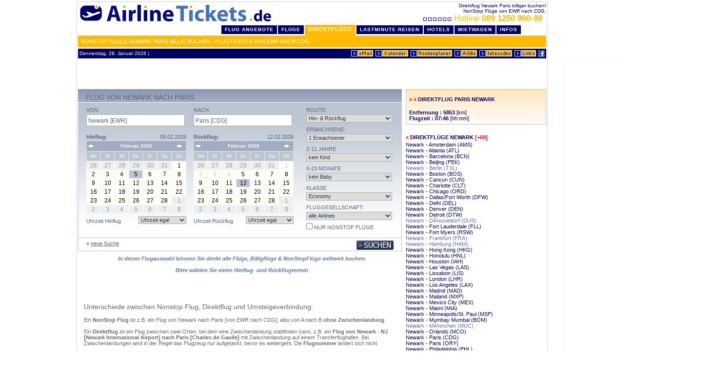

--- FILE ---
content_type: text/html
request_url: http://www.airlinetickets.de/direktfluege/Newark-EWR/Paris-CDG/
body_size: 11161
content:

<html>
<head>
	<meta http-equiv="Content-Type" content="text/html; charset=ISO-8859-1">
	<title>Direktflüge Newark Paris billig - Flug von EWR nach CDG non stop</title>
	<!-- Direktflüge Newark Paris billig - Flug von EWR nach CDG non stop //-->
	<meta name="description" content="Billige Direktflüge Newark nach Paris buchen. NonStop Flug von EWR nach CDG - Airline Tickets .de">
	<meta name="keywords" content="direktflüge, newark, paris, direktflug, nonstop, billig, buchen, flug, deutschland, europa, von, ewr, nach, cdg">
	<meta name="author" content="Ringing Spurs Consulting Group - CO - MN - USA">
	<meta name="copyright" content="Ringing Spurs Consulting Group - CO - MN - USA, 1998-">
	<link rel="canonical" href="http://www.airlinetickets.de/direktfluege/Newark-EWR/Paris-CDG/" />
	<meta name="robots" content="INDEX,FOLLOW">
	<script src="http://www.google-analytics.com/urchin.js" type="text/javascript">
</script>
<script type="text/javascript">
_uacct = "UA-1015577-1";
urchinTracker();
</script>
<link rel="stylesheet" type="text/css" href="http://www.airlinetickets.de/air_styles_aktv1comp.css">
	<link rel="stylesheet" type="text/css" href="http://www.airlinetickets.de/air_styles_maske_cal_yui.inc.php" />
	
	<!--CSS file-->
<script type="text/javascript" src="http://www.airlinetickets.de/engine/scripts/yui/yahoo-dom-event.js"></script> 
<script type="text/javascript" src="http://www.airlinetickets.de/engine/scripts/yui/calendar-min.js"></script>
<script type="text/javascript" src="http://www.airlinetickets.de/engine/scripts/ax_searchform.js"></script> 


<script type="text/javascript" src="http://www.airlinetickets.de/engine/scripts/jq1.2.6/jquery-1.2.6.min.js"></script>
<script type="text/javascript" src="http://www.airlinetickets.de/engine/scripts/jq1.2.6/jquery.autocomplete_opt.js"></script>
<script type="text/javascript" src="http://www.airlinetickets.de/engine/scripts/jq1.2.6/jquery.metadata.js"></script>
<script type="text/javascript" src="http://www.airlinetickets.de/engine/scripts/jq/jquery.form_opt.js"></script>
<script type="text/javascript" src="http://www.airlinetickets.de/engine/scripts/ax_ibe_opt.js"></script>


<script type="text/javascript">
var box;
$(document).ready(function(){
		initSearchForm();
		calcUI();
	}
);
</script>    
<link rel="stylesheet" type="text/css" href="http://www.airlinetickets.de/engine/scripts/jq1.2.6/jquery.autocomplete.css" />			
<base target="_top">
<style type="text/css">
<!--
body { margin-left:3px; margin-right:3px; margin-top:3px; margin-bottom:3px }
-->
</style>
<script type="text/javascript" src="http://www.airlinetickets.de/inc/window_open.js"></script>
</head>
<body bgcolor="white">
<center><div id="wrapper">
<div id="air_header" style="margin:0;padding:0">
<div style="background:#ffffff" class="line_info"><div style="width:500px;float:right">Direktflug Newark Paris billiger buchen!<br>NonStop Flüge von EWR nach CDG.<br><a class="xl f_1D" HREF="http://www.airlinetickets.de/callcenter_details.php3"><img src="http://cdn.airlinetickets.de/buttons/boxanim_air.gif" width="59" height="7" border="0" alt="Flug Hotline" hspace="10">&nbsp;Hotline <b>089 1250 960-99 </b></a>&nbsp;<span class="s"></span></div>&nbsp;<a href="http://www.airlinetickets.de" title="Direktflug Newark Paris billiger buchen! NonStop Flüge von EWR nach CDG."><img src="http://cdn.airlinetickets.de/buttons/airlinetickets-logo-header.gif" alt="Direktflug Newark Paris billiger buchen! NonStop Flüge von EWR nach CDG." vspace="4" hspace="0" width="400" height="40" border="0" style="float:left;position:relative;_top:-13px"></a></div>
<div class="clear"></div>
<ul id="tablist"><li><a class="header" href="http://www.airlinetickets.de/home.php3" title="Top Flug Angebote">Flug Angebote</a></li><li><a class="header" href="http://www.airlinetickets.de/fluege.php3" title="billig Flüge">Flüge</a></li><li class="marked"><a class="marked" href="http://www.airlinetickets.de/direktfluege/" title="NonStop / Direktflüge">Direktflüge</a></li><li><a class="header" href="http://lastminute.airlinetickets.de/" title="günstige Last Minute Reisen">LastMinute Reisen</a></li><li><a class="header" href="http://www.airlinetickets.de/hotels.php" title="billige Hotels">Hotels</a></li><li><a class="header" href="http://www.airlinetickets.de/mietwagen.php3" title="billige Mietwagen">Mietwagen</a></li><li><a class="header" href="http://www.airlinetickets.de/reiseinfos.php3" title="detaillierte Reiseinfos">Infos</a></li></ul>
<div align=right style="background:#FFBB00;line-height:24px;height:24px;text-align:left;padding-left:6px"><h1 style="padding:0;margin:0" class="m white">NonStop Flüge Newark Paris billig buchen - Flugtickets von EWR nach CDG</h1></div>
<table cellpadding=0 cellspacing=0 border=0 width="100%" style="margin-top:3px;background:#000066"><tr><td align="left" class="p10 white" nowrap>&nbsp;Donnerstag, 29. Januar 2026&nbsp;&brvbar;
&nbsp;</td><td align="right" nowrap><a href="http://www.airlinetickets.de/fo_kontakt.php"><img src="http://cdn.airlinetickets.de/buttons/kontakt.gif" alt="eMail an ReiseCenter" vspace=0 hspace=0 width=47 height=15 border=0></a>&nbsp;<a href="http://www.airlinetickets.de/app/monatskalender.php3" target="kalender" OnClick="window.open('','kalender','width=225,height=210')"><IMG SRC="http://cdn.airlinetickets.de/buttons/monatskalender.gif" ALT="Monatskalender &ouml;ffnen" VSPACE=0 HSPACE=0 width=69 height=15 BORDER=0></a>&nbsp;<a href="http://www.airlinetickets.de/routenplaner.php"><IMG SRC="http://cdn.airlinetickets.de/buttons/routenplaner.gif" ALT="Routenplaner" VSPACE=0 HSPACE=0 width=87 height=15 BORDER=0></a>&nbsp;<a href="http://www.airlinetickets.de/airlinetickets_agb.php" target="agb" OnClick="window.open('','agb','scrollbars=yes,width=600,height=400,toolbar=0,location=0,directories=0,status=1,menuBar=0,scrollBars=1,resizable=1')"><IMG SRC="http://cdn.airlinetickets.de/buttons/agbs.gif" ALT="unsere allgemeinen Gesch&auml;ftsbedingungen" VSPACE=0 HSPACE=0 width=48 height=15 BORDER=0></a>&nbsp;<A class="p6 f_1H" href="http://www.airlinetickets.de/iatacodes.php"><img src="http://cdn.airlinetickets.de/buttons/iatacodes.gif" alt="iatacodes - liste" VSPACE=0 HSPACE=0 width="69" height="15" border="0"></a>&nbsp;<A class="p6 f_1H" href="http://www.airlinetickets.de/linkpartner.php"><img src="http://cdn.airlinetickets.de/buttons/links.gif" alt="Linkpartner" VSPACE=0 HSPACE=0 width="46" height="15" border="0"></a>&nbsp;<a href="http://www.facebook.com/billige.fluege"><img src="http://cdn.airlinetickets.de/buttons/icon-facebook.png" alt="AirlineTickets.de auf Facebook" VSPACE=0 HSPACE=0 width="14" height="14" border="0"></a><IMG SRC="http://cdn.airlinetickets.de/buttons/dot.gif" WIDTH=3 HEIGHT=17 alt="billig flüge header end" border="0"></td></tr></table>
</div><!-- /air_header -->
<center><iframe id='a6a887c7' name='a6a887c7' src='http://as.ringingspurs.com/www/delivery/afr.php?refresh=120&amp;zoneid=3&amp;target=_blank&amp;cb=629333798' framespacing='0' frameborder='no' scrolling='no' width='468' height='60'><a href='http://as.ringingspurs.com/www/delivery/ck.php?n=a2748f4a&amp;cb=1335620137' target='_blank'><img src='http://as.ringingspurs.com/www/delivery/avw.php?zoneid=3&amp;cb=1420847962&amp;n=a2748f4a' border='0' alt='' /></a></iframe>
</center>

 
	<div id="air_c">
		<div id="c_l" class="left">
			<span id="messages" class="ibe_singlecontainer"></span>
<a id="c1"></a>
<form name="searchTripForm" id="searchForm" method="get" action="keineFluegeInfo.php" accept-charset="UTF-8">
<div id="ibe">
	<div id="autocompleteHelper" style="position: absolute; top: 0pt; left: 0pt; z-index: 30001;display: none;">
		<ul style="margin: 0pt; padding: 0pt; list-style-type: none; list-style-image: none; list-style-position: outside; z-index: 30002;">&nbsp;</ul>
	</div>              
	<span id="maxvivaErrorMessage" class="error" ></span>
	
	<div id="search1">
		<div id="flightsearch_top">
			<div class="left">
				<h2>Flug von Newark nach Paris</h2>
			</div>
			<div class="right">
			<ul>
				<li></li>
			</ul>
			</div>
		</div>
		
		<div id="flightsearch_center" class="flightsearch_center">
			<input type="hidden" name="xzu" value="270" />           
			<input type="hidden" name="ReferenceID" value="" />
			<input type="hidden" name="campaignid" value="" />
			<input type="hidden" name="isStatesSearchOrigin" value="" />
			<input type="hidden" name="isStatesSearchDestination" value="" />
			<input type="hidden" name="statesSearchOrigin" value="" />
			<input type="hidden" name="statesSearchDestination" value="" />
			<input type="hidden" name="departureDay" value="05" id="departureDay"/>
			<input type="hidden" name="departureMonthYear" value="02-2026" id="departureMonthYear" />
			<input type="hidden" name="returnDay" value="12" id="returnDay" />
			<input type="hidden" name="returnMonthYear" value="02-2026" id="returnMonthYear" />
			<input type="hidden" name="departureFlex" value="0" />
			<input type="hidden" name="returnFlex" value="0" />
			<input type="hidden" name="isl" value="1" />
			<input type="hidden" name="src" value="" />
			
                    
			<div id="flightsearch_center_left" class="left">
				<div id="flightsearch_center_left_left" class="left">
					<div id="flightsearch_departure">
						<h3>Von:</h3> 
       		
			<input type="text" name="origin" tabindex="1" value="Newark [EWR]" onclick="resetField(this)" id="input_origin" class="flightsearch_textfield ac_input" />
					</div>
					
					<div id="flightsearch_calendar_left" class="flightsearch_calendar">
						<div class="left"><span class="bold">Hinflug:</span></div>
						<div id="startDateView" class="right"></div>
						<br/>       						  
						<div id="startDate" class="datePicker"></div>
						<div class="stopper"></div>
						<div id="c_links"></div>
					</div>
					<div id="flightsearch_departuretime">
						<div class="left">Uhrzeit Hinflug</div>
							<div class="right">
<select name="departureTime" tabindex="5" id="departureTime" class="inputSearchTrip">
<option value="" selected="selected">Uhrzeit egal</option>
<option value="00:00">00:00</option>
<option value="01:00">01:00</option>
<option value="02:00">02:00</option>
<option value="03:00">03:00</option>
<option value="04:00">04:00</option>
<option value="05:00">05:00</option>
<option value="06:00">06:00</option>
<option value="07:00">07:00</option>
<option value="08:00">08:00</option>
<option value="09:00">09:00</option>
<option value="10:00">10:00</option>
<option value="11:00">11:00</option>
<option value="12:00">12:00</option>
<option value="13:00">13:00</option>
<option value="14:00">14:00</option>
<option value="15:00">15:00</option>
<option value="16:00">16:00</option>
<option value="17:00">17:00</option>
<option value="18:00">18:00</option>
<option value="19:00">19:00</option>
<option value="20:00">20:00</option>
<option value="21:00">21:00</option>
<option value="22:00">22:00</option>
<option value="23:00">23:00</option></select>
                          </div>
                        </div>
				</div>

				<div id="flightsearch_center_left_right" class="right">
					<div id="flightsearch_arrival">
						<h3>Nach:</h3> 
				
				<input type="text" name="destination" tabindex="2" value="Paris [CDG]" onclick="resetField(this)" id="input_destination" class="flightsearch_textfield ac_input" />
					</div>
					<div id="flightsearch_calendar_right" class="flightsearch_calendar">
						<div class="left">
							<span class="bold">Rückflug:</span>
						</div>
						<div id="returnDateView" class="right"></div>
						<br/>                           
						<div  id="returnDate" class="datePicker"></div> 
						<div id="dropdownr" class="flightsearch_calendar_dropdown right"></div>
						<div class="stopper"></div>
						<div id="c_rechts"></div>
					</div>
                        <div id="flightsearch_returntime">
                          <div class="left">Uhrzeit Rückflug</div>
                          <div class="right">

<select name="returnTime" tabindex="5" id="returnTime" class="inputSearchTrip">
<option value="" selected="selected">Uhrzeit egal</option>
<option value="00:00">00:00</option>
<option value="01:00">01:00</option>
<option value="02:00">02:00</option>
<option value="03:00">03:00</option>
<option value="04:00">04:00</option>
<option value="05:00">05:00</option>
<option value="06:00">06:00</option>
<option value="07:00">07:00</option>
<option value="08:00">08:00</option>
<option value="09:00">09:00</option>
<option value="10:00">10:00</option>
<option value="11:00">11:00</option>
<option value="12:00">12:00</option>
<option value="13:00">13:00</option>
<option value="14:00">14:00</option>
<option value="15:00">15:00</option>
<option value="16:00">16:00</option>
<option value="17:00">17:00</option>
<option value="18:00">18:00</option>
<option value="19:00">19:00</option>
<option value="20:00">20:00</option>
<option value="21:00">21:00</option>
<option value="22:00">22:00</option>
<option value="23:00">23:00</option></select>

                          </div>
                        </div>
				</div>
			</div>
	<div id="flightsearch_center_right" class="right">

	<h3>Route:</h3> 
	<select name="tripType" tabindex="4" id="tripType" class="searchbox_fields">
		<option value="OW">Nur Hinflug</option>
		<option value="RT" selected="selected">Hin- &amp; Rückflug</option>
	</select>

	<h3 class="h3_content">Erwachsene:</h3>
	<select name="adultCount" tabindex="5" class="searchbox_fields">
		<option value="0"><span class="searchbox_fields">kein Erwachsener</span></option>
		<option value="1" selected="selected">1 <span class="searchbox_fields"  >Erwachsener</span></option>
		<option value="2">2 <span class="searchbox_fields">Erwachsene</span></option>
		<option value="3">3 <span class="searchbox_fields">Erwachsene</span></option>
		<option value="4">4 <span class="searchbox_fields">Erwachsene</span></option>
		<option value="5">5 <span class="searchbox_fields">Erwachsene</span></option>
		<option value="6">6 <span class="searchbox_fields">Erwachsene</span></option>
		<option value="7">7 <span class="searchbox_fields">Erwachsene</span></option>
		<option value="8">8 <span class="searchbox_fields">Erwachsene</span></option>
	</select>
                     
	<h3 class="h3_content">2-11 Jahre</h3>
	<select name="childCount" tabindex="6" class="searchbox_fields">
		<option value="0" selected="selected"><span class="searchbox_fields"  >kein Kind</span></option>
		<option value="1">1 <span class="searchbox_fields">Kind</span></option>
		<option value="2">2 <span class="searchbox_fields">Kinder</span></option>
		<option value="3">3 <span class="searchbox_fields">Kinder</span></option>
		<option value="4">4 <span class="searchbox_fields">Kinder</span></option>
		<option value="5">5 <span class="searchbox_fields">Kinder</span></option>
		<option value="6">6 <span class="searchbox_fields">Kinder</span></option>
	</select>
    
	<h3 class="h3_content">0-23 Monate</h3>
	<select name="infantCount" tabindex="7" class="searchbox_fields">
		<option value="0" selected="selected"><span class="searchbox_fields">kein Baby</span></option>
		<option value="1">1 <span class="searchbox_fields">Baby</span></option>
		<option value="2">2 <span class="searchbox_fields">Babys</span></option>
		<option value="3">3 <span class="searchbox_fields">Babys</span></option>
		<option value="4">4 <span class="searchbox_fields">Babys</span></option>
		<option value="5">5 <span class="searchbox_fields">Babys</span></option>
		<option value="6">6 <span class="searchbox_fields">Babys</span></option></select>

	<h3 class="h3_content">Klasse:</h3>
	<select name="serviceClass" tabindex="8" class="searchbox_fields">
		<option value="Y" selected="selected">Economy</option>
		<option value="C">Business</option>
		<option value="F">First</option>
	</select>
                      
	<h3 class="h3_content">Fluggesellschaft:</h3>
	<select name="airline" tabindex="9" class="searchbox_fields">
	<option value="" selected="selected">alle Airlines</option>
<option value="A3">Aegean Airlines</option>
<option value="EI">Aer Lingus</option>
<option value="SU">Aeroflot</option>
<option value="AR">Aerolineas Argentinas</option>
<option value="VV">Aerosvit Airlines</option>
<option value="KC">Air Astana</option>
<option value="BT">Air Baltic Corp</option>
<option value="AB">Air Berlin</option>
<option value="AC">Air Canada</option>
<option value="CA">Air China</option>
<option value="AF">Air France</option>
<option value="AI">Air India</option>
<option value="KM">Air Malta</option>
<option value="MK">Air Mauritius</option>
<option value="SW">Air Namibia</option>
<option value="NZ">Air New Zealand</option>
<option value="TS">Air Transat</option>
<option value="AZ">Alitalia</option>
<option value="NH">All Nippon Airways Co.Ltd.</option>
<option value="AA">American Airlines</option>
<option value="OZ">Asiana Airlines</option>
<option value="OS">Austrian</option>
<option value="PG">Bangkok Airways</option>
<option value="BA">British Airways</option>
<option value="SN">Brussels Airlines</option>
<option value="FB">Bulgaria Air</option>
<option value="CX">Cathay Pacific Airways</option>
<option value="CI">China Airlines</option>
<option value="MU">China Eastern</option>
<option value="C9">Cirrus Airlines</option>
<option value="DE">Condor</option>
<option value="CO">Continental Airlines</option>
<option value="OK">CSA Czech Airlines</option>
<option value="DL">Delta Air Lines</option>
<option value="U2">EasyJet</option>
<option value="LY">El Al Israel Airlines</option>
<option value="EK">Emirates</option>
<option value="ET">Ethiopian Airlines</option>
<option value="EY">Etihad Airways</option>
<option value="BR">Eva Airways</option>
<option value="AY">Finnair</option>
<option value="4U">Germanwings</option>
<option value="GF">Gulf Air</option>
<option value="HU">Hainan Airlines</option>
<option value="IB">Iberia</option>
<option value="FI">Iceland Air</option>
<option value="IR">Iran Air</option>
<option value="JL">Japan Airlines</option>
<option value="9W">Jet Airways</option>
<option value="KL">KLM Royal Dutch Airlines</option>
<option value="KE">Korean Air</option>
<option value="KU">Kuwait Airways</option>
<option value="LA">LAN Airlines</option>
<option value="LO">LOT-Polish</option>
<option value="LH">Lufthansa</option>
<option value="LG">Luxair</option>
<option value="MH">Malaysia Airlines</option>
<option value="MA">MALEV Hungarian Airlines</option>
<option value="MP">Martinair Holland</option>
<option value="OM">Miat Mongolia</option>
<option value="ME">Middle East Airlines</option>
<option value="NW">Northwest Airlines</option>
<option value="DY">Norwegian Air</option>
<option value="OA">Olympic Airways</option>
<option value="WY">Oman Air</option>
<option value="QF">Qantas Airways</option>
<option value="QR">Qatar Airways</option>
<option value="AT">Royal Air Maroc</option>
<option value="RJ">Royal Jordanian</option>
<option value="SK">SAS-Scandinavian Airlines</option>
<option value="SQ">Singapore Airlines</option>
<option value="SA">South African Airways</option>
<option value="UL">Srilankan Airlines</option>
<option value="XQ">Sun Express</option>
<option value="LX">Swiss</option>
<option value="JJ">Tam Linhas Aereas</option>
<option value="TP">TAP Portugal</option>
<option value="RO">Tarom</option>
<option value="TG">Thai Airways International</option>
<option value="UN">Trans Aero Airlines</option>
<option value="X3">TUIfly X3</option>
<option value="TK">Turkish Airlines</option>
<option value="PS">Ukraine International</option>
<option value="UA">United Airlines</option>
<option value="U6">Ural Airlines</option>
<option value="US">US Airways</option>
<option value="RG">Varig</option>
<option value="VN">Vietnam Airlines</option>
<option value="VS">Virgin Atlantic</option>
<option value="WF">Wideroe</option>	</select>

	<script type="text/javascript">
	$(document).ready(function(){
		if ($("#directOnlyHidden").val() == "2") $("#directOnly").check();
		$("#directOnly").click(function(){
			var isChecked = $(this)[0].checked;
			if(isChecked) $("#directOnlyHidden").val("2");
			else 	 $("#directOnlyHidden").val("0");
			});
		}
	);
	</script>
		<h3 class="h3_content">
		<input type="hidden" name="flightTypeOption" value="0" id="directOnlyHidden" />
		<input id="directOnly" type="checkbox" name="fto" tabindex="14" /> nur NonStop Flüge
		<input type="hidden" name="fto" value="0" />
		</h3>
    </div>
			   	</div>
	    <div id="flightsearch_bottom" class="flightsearch_bottom">
    		<div id="flightsearch_bottom_left" class="left">
				<div class="left">
					&raquo; <a class="linksBold" href="http://airlinetickets.direct-res.de/engine/initSearchTrip.do?xzu=270&amp;xzs=298&amp;xzl=de&amp;newSearch=true">neue Suche</a> 
				</div>
			</div>
			<div id="flightsearch_bottom_right" class="right">
			<button class="SubmitButton_06" type="submit" onclick="validateAndSubmit()" tabindex="18" id="submitbutton"></button><br>
			</div>
		</div>
	</div>
</div>
</form>			<div id="info">
						In dieser Flugauswahl können Sie direkt alle Flüge, Billigflüge &amp; NonStopFlüge weltweit buchen.
						<br>
						<br>
			Bitte wählen Sie einen Hinflug- und Rückflugtermin			</div>
						<div id="definition" style="padding:12px;color:#666666">
				<br><br>
				<h4 class="l f_666">Unterschiede zwischen Nonstop Flug, Direktflug und Umsteigeverbindung:</h4>
				<br>
				Ein <b>NonStop Flug</b> ist z.B. ein Flug von Newark nach Paris [von EWR nach CDG]; also von A nach B <b>ohne Zwischenlandung</b>.<br>
				<br>
				Ein <b>Direktflug</b> ist ein Flug zwischen zwei Orten, bei dem eine Zwischenlandung stattfinden kann, z.B. ein <b>Flug von Newark - NJ [Newark International Airport] nach Paris [Charles de Gaulle]</b> mit Zwischenlandung auf einem Transferflughafen. Bei Zwischenlandungen wird in der Regel das Flugzeug nur aufgetankt, bevor es weitergeht. Die <b>Flugnummer</b> ändert sich nicht.<br>
				<br>
				Bei <b>Umsteigeverbindungen</b> gibt es einen oder mehrere Zwischenlandungen, bei denen das Flugzeug gewechselt werden muss, z.B. <b>von Newark - NJ [Newark International Airport]- Flughafen X - nach Paris [Charles de Gaulle]</b>. Das Fluggepäck wird normalerweise "durchgecheckt". (D.h. An den Zielflughafen weitergeleitet. Ausnahme: USA, hier muss das Fluggepäck am ersten Flughafen in den USA abgeholt, durch den Zoll gebracht und dann wieder aufgegeben werden)<br><br>
			</div>
					</div>
		<div id="c_r" class="right">
						<div class="border_bg f_1M">
			<h3>&raquo;&nbsp;&laquo;&nbsp;<a class="f_1H" href="http://www.airlinetickets.de/direktfluege/Paris-CDG/Newark-EWR/" title="Direktflug Paris - Newark (Flugrichtung wechseln)">Direktflug Paris Newark</a></h3><br><b>Entfernung : 5853</b> [km]<br><b>Flugzeit : 07:46</b> [hh:mm]										</div><br>
									<h3>&laquo;&nbsp;<a class="f_1M" href="http://www.airlinetickets.de/direktfluege/Newark-EWR.html" title="Direktflüge Newark">Direktflüge Newark</a> [+69]</h3> 		 							<a class="f_1H" href="http://www.airlinetickets.de/direktfluege/Newark-EWR/Amsterdam-AMS/" title="Direktflüge Newark - Amsterdam (EWR - AMS)">Newark - Amsterdam (AMS)</a><br>
						<a class="f_1H" href="http://www.airlinetickets.de/direktfluege/Newark-EWR/Atlanta-ATL/" title="Direktflüge Newark - Atlanta (EWR - ATL)">Newark - Atlanta (ATL)</a><br>
						<a class="f_1H" href="http://www.airlinetickets.de/direktfluege/Newark-EWR/Barcelona-BCN/" title="Direktflüge Newark - Barcelona (EWR - BCN)">Newark - Barcelona (BCN)</a><br>
						<a class="f_1H" href="http://www.airlinetickets.de/direktfluege/Newark-EWR/Beijing-PEK/" title="Direktflüge Newark - Beijing (EWR - PEK)">Newark - Beijing (PEK)</a><br>
						<a class="f_1H f_mark" href="http://www.airlinetickets.de/direktfluege/Newark-EWR/Berlin-TXL/" title="Direktflüge Newark - Berlin (EWR - TXL)">Newark - Berlin (TXL)</a><br>
						<a class="f_1H" href="http://www.airlinetickets.de/direktfluege/Newark-EWR/Boston-BOS/" title="Direktflüge Newark - Boston (EWR - BOS)">Newark - Boston (BOS)</a><br>
						<a class="f_1H" href="http://www.airlinetickets.de/direktfluege/Newark-EWR/Cancun-CUN/" title="Direktflüge Newark - Cancun (EWR - CUN)">Newark - Cancun (CUN)</a><br>
						<a class="f_1H" href="http://www.airlinetickets.de/direktfluege/Newark-EWR/Charlotte-CLT/" title="Direktflüge Newark - Charlotte (EWR - CLT)">Newark - Charlotte (CLT)</a><br>
						<a class="f_1H" href="http://www.airlinetickets.de/direktfluege/Newark-EWR/Chicago-ORD/" title="Direktflüge Newark - Chicago (EWR - ORD)">Newark - Chicago (ORD)</a><br>
						<a class="f_1H" href="http://www.airlinetickets.de/direktfluege/Newark-EWR/Dallas+Fort+Worth-DFW/" title="Direktflüge Newark - Dallas/Fort Worth (EWR - DFW)">Newark - Dallas/Fort Worth (DFW)</a><br>
						<a class="f_1H" href="http://www.airlinetickets.de/direktfluege/Newark-EWR/Delhi-DEL/" title="Direktflüge Newark - Delhi (EWR - DEL)">Newark - Delhi (DEL)</a><br>
						<a class="f_1H" href="http://www.airlinetickets.de/direktfluege/Newark-EWR/Denver-DEN/" title="Direktflüge Newark - Denver (EWR - DEN)">Newark - Denver (DEN)</a><br>
						<a class="f_1H" href="http://www.airlinetickets.de/direktfluege/Newark-EWR/Detroit-DTW/" title="Direktflüge Newark - Detroit (EWR - DTW)">Newark - Detroit (DTW)</a><br>
						<a class="f_1H f_mark" href="http://www.airlinetickets.de/direktfluege/Newark-EWR/DÃ¼sseldorf-DUS/" title="Direktflüge Newark - DÃ¼sseldorf (EWR - DUS)">Newark - DÃ¼sseldorf (DUS)</a><br>
						<a class="f_1H" href="http://www.airlinetickets.de/direktfluege/Newark-EWR/Fort+Lauderdale-FLL/" title="Direktflüge Newark - Fort Lauderdale (EWR - FLL)">Newark - Fort Lauderdale (FLL)</a><br>
						<a class="f_1H" href="http://www.airlinetickets.de/direktfluege/Newark-EWR/Fort+Myers-RSW/" title="Direktflüge Newark - Fort Myers (EWR - RSW)">Newark - Fort Myers (RSW)</a><br>
						<a class="f_1H f_mark" href="http://www.airlinetickets.de/direktfluege/Newark-EWR/Frankfurt-FRA/" title="Direktflüge Newark - Frankfurt (EWR - FRA)">Newark - Frankfurt (FRA)</a><br>
						<a class="f_1H f_mark" href="http://www.airlinetickets.de/direktfluege/Newark-EWR/Hamburg-HAM/" title="Direktflüge Newark - Hamburg (EWR - HAM)">Newark - Hamburg (HAM)</a><br>
						<a class="f_1H" href="http://www.airlinetickets.de/direktfluege/Newark-EWR/Hong+Kong-HKG/" title="Direktflüge Newark - Hong Kong (EWR - HKG)">Newark - Hong Kong (HKG)</a><br>
						<a class="f_1H" href="http://www.airlinetickets.de/direktfluege/Newark-EWR/Honolulu-HNL/" title="Direktflüge Newark - Honolulu (EWR - HNL)">Newark - Honolulu (HNL)</a><br>
						<a class="f_1H" href="http://www.airlinetickets.de/direktfluege/Newark-EWR/Houston-IAH/" title="Direktflüge Newark - Houston (EWR - IAH)">Newark - Houston (IAH)</a><br>
						<a class="f_1H" href="http://www.airlinetickets.de/direktfluege/Newark-EWR/Las+Vegas-LAS/" title="Direktflüge Newark - Las Vegas (EWR - LAS)">Newark - Las Vegas (LAS)</a><br>
						<a class="f_1H" href="http://www.airlinetickets.de/direktfluege/Newark-EWR/Lissabon-LIS/" title="Direktflüge Newark - Lissabon (EWR - LIS)">Newark - Lissabon (LIS)</a><br>
						<a class="f_1H" href="http://www.airlinetickets.de/direktfluege/Newark-EWR/London-LHR/" title="Direktflüge Newark - London (EWR - LHR)">Newark - London (LHR)</a><br>
						<a class="f_1H" href="http://www.airlinetickets.de/direktfluege/Newark-EWR/Los+Angeles-LAX/" title="Direktflüge Newark - Los Angeles (EWR - LAX)">Newark - Los Angeles (LAX)</a><br>
						<a class="f_1H" href="http://www.airlinetickets.de/direktfluege/Newark-EWR/Madrid-MAD/" title="Direktflüge Newark - Madrid (EWR - MAD)">Newark - Madrid (MAD)</a><br>
						<a class="f_1H" href="http://www.airlinetickets.de/direktfluege/Newark-EWR/Mailand-MXP/" title="Direktflüge Newark - Mailand (EWR - MXP)">Newark - Mailand (MXP)</a><br>
						<a class="f_1H" href="http://www.airlinetickets.de/direktfluege/Newark-EWR/Mexico+City-MEX/" title="Direktflüge Newark - Mexico City (EWR - MEX)">Newark - Mexico City (MEX)</a><br>
						<a class="f_1H" href="http://www.airlinetickets.de/direktfluege/Newark-EWR/Miami-MIA/" title="Direktflüge Newark - Miami (EWR - MIA)">Newark - Miami (MIA)</a><br>
						<a class="f_1H" href="http://www.airlinetickets.de/direktfluege/Newark-EWR/Minneapolis+St.+Paul-MSP/" title="Direktflüge Newark - Minneapolis/St. Paul (EWR - MSP)">Newark - Minneapolis/St. Paul (MSP)</a><br>
						<a class="f_1H" href="http://www.airlinetickets.de/direktfluege/Newark-EWR/Mumbay+Mumbai-BOM/" title="Direktflüge Newark - Mumbay Mumbai (EWR - BOM)">Newark - Mumbay Mumbai (BOM)</a><br>
						<a class="f_1H f_mark" href="http://www.airlinetickets.de/direktfluege/Newark-EWR/MÃ¼nchen-MUC/" title="Direktflüge Newark - MÃ¼nchen (EWR - MUC)">Newark - MÃ¼nchen (MUC)</a><br>
						<a class="f_1H" href="http://www.airlinetickets.de/direktfluege/Newark-EWR/Orlando-MCO/" title="Direktflüge Newark - Orlando (EWR - MCO)">Newark - Orlando (MCO)</a><br>
						<a class="f_1H" href="http://www.airlinetickets.de/direktfluege/Newark-EWR/Paris-CDG/" title="Direktflüge Newark - Paris (EWR - CDG)">Newark - Paris (CDG)</a><br>
						<a class="f_1H" href="http://www.airlinetickets.de/direktfluege/Newark-EWR/Paris-ORY/" title="Direktflüge Newark - Paris (EWR - ORY)">Newark - Paris (ORY)</a><br>
						<a class="f_1H" href="http://www.airlinetickets.de/direktfluege/Newark-EWR/Philadelphia-PHL/" title="Direktflüge Newark - Philadelphia (EWR - PHL)">Newark - Philadelphia (PHL)</a><br>
						<a class="f_1H" href="http://www.airlinetickets.de/direktfluege/Newark-EWR/Phoenix-PHX/" title="Direktflüge Newark - Phoenix (EWR - PHX)">Newark - Phoenix (PHX)</a><br>
						<a class="f_1H" href="http://www.airlinetickets.de/direktfluege/Newark-EWR/Rom-FCO/" title="Direktflüge Newark - Rom (EWR - FCO)">Newark - Rom (FCO)</a><br>
						<a class="f_1H" href="http://www.airlinetickets.de/direktfluege/Newark-EWR/San+Francisco-SFO/" title="Direktflüge Newark - San Francisco (EWR - SFO)">Newark - San Francisco (SFO)</a><br>
						<a class="f_1H" href="http://www.airlinetickets.de/direktfluege/Newark-EWR/San+Jose-SJO/" title="Direktflüge Newark - San Jose (EWR - SJO)">Newark - San Jose (SJO)</a><br>
						<a class="f_1H" href="http://www.airlinetickets.de/direktfluege/Newark-EWR/Seattle-SEA/" title="Direktflüge Newark - Seattle (EWR - SEA)">Newark - Seattle (SEA)</a><br>
						<a class="f_1H" href="http://www.airlinetickets.de/direktfluege/Newark-EWR/Shanghai-PVG/" title="Direktflüge Newark - Shanghai (EWR - PVG)">Newark - Shanghai (PVG)</a><br>
						<a class="f_1H" href="http://www.airlinetickets.de/direktfluege/Newark-EWR/Singapore-SIN/" title="Direktflüge Newark - Singapore (EWR - SIN)">Newark - Singapore (SIN)</a><br>
						<a class="f_1H" href="http://www.airlinetickets.de/direktfluege/Newark-EWR/Tel+Aviv-TLV/" title="Direktflüge Newark - Tel Aviv (EWR - TLV)">Newark - Tel Aviv (TLV)</a><br>
						<a class="f_1H" href="http://www.airlinetickets.de/direktfluege/Newark-EWR/Tokio-NRT/" title="Direktflüge Newark - Tokio (EWR - NRT)">Newark - Tokio (NRT)</a><br>
						<a class="f_1H" href="http://www.airlinetickets.de/direktfluege/Newark-EWR/Toronto-YYZ/" title="Direktflüge Newark - Toronto (EWR - YYZ)">Newark - Toronto (YYZ)</a><br>
						<a class="f_1H" href="http://www.airlinetickets.de/direktfluege/Newark-EWR/Washington-IAD/" title="Direktflüge Newark - Washington (EWR - IAD)">Newark - Washington (IAD)</a><br>
							
						<br>		
		<h3>&laquo;&nbsp;<a class="f_1M" href="http://www.airlinetickets.de/direktfluege/Paris-CDG.html" title="Direktflüge Paris">Direktflüge Paris</a> [+94]</h3> 		 						<a class="f_1H" href="http://www.airlinetickets.de/direktfluege/Amsterdam-AMS/Paris-CDG/" title="NonStop Flüge Amsterdam - Paris (AMS - CDG)">Amsterdam (AMS) - Paris</a><br>
				<a class="f_1H" href="http://www.airlinetickets.de/direktfluege/Atlanta-ATL/Paris-CDG/" title="NonStop Flüge Atlanta - Paris (ATL - CDG)">Atlanta (ATL) - Paris</a><br>
				<a class="f_1H" href="http://www.airlinetickets.de/direktfluege/Bangkok-BKK/Paris-CDG/" title="NonStop Flüge Bangkok - Paris (BKK - CDG)">Bangkok (BKK) - Paris</a><br>
				<a class="f_1H" href="http://www.airlinetickets.de/direktfluege/Barcelona-BCN/Paris-CDG/" title="NonStop Flüge Barcelona - Paris (BCN - CDG)">Barcelona (BCN) - Paris</a><br>
				<a class="f_1H" href="http://www.airlinetickets.de/direktfluege/Beijing-PEK/Paris-CDG/" title="NonStop Flüge Beijing - Paris (PEK - CDG)">Beijing (PEK) - Paris</a><br>
				<a class="f_1H f_mark" href="http://www.airlinetickets.de/direktfluege/Berlin-TXL/Paris-CDG/" title="NonStop Flüge Berlin - Paris (TXL - CDG)">Berlin (TXL) - Paris</a><br>
				<a class="f_1H" href="http://www.airlinetickets.de/direktfluege/Boston-BOS/Paris-CDG/" title="NonStop Flüge Boston - Paris (BOS - CDG)">Boston (BOS) - Paris</a><br>
				<a class="f_1H" href="http://www.airlinetickets.de/direktfluege/Cancun-CUN/Paris-CDG/" title="NonStop Flüge Cancun - Paris (CUN - CDG)">Cancun (CUN) - Paris</a><br>
				<a class="f_1H" href="http://www.airlinetickets.de/direktfluege/Charlotte-CLT/Paris-CDG/" title="NonStop Flüge Charlotte - Paris (CLT - CDG)">Charlotte (CLT) - Paris</a><br>
				<a class="f_1H" href="http://www.airlinetickets.de/direktfluege/Chicago-ORD/Paris-CDG/" title="NonStop Flüge Chicago - Paris (ORD - CDG)">Chicago (ORD) - Paris</a><br>
				<a class="f_1H" href="http://www.airlinetickets.de/direktfluege/Dallas+Fort+Worth-DFW/Paris-CDG/" title="NonStop Flüge Dallas/Fort Worth - Paris (DFW - CDG)">Dallas/Fort Worth (DFW) - Paris</a><br>
				<a class="f_1H" href="http://www.airlinetickets.de/direktfluege/Delhi-DEL/Paris-CDG/" title="NonStop Flüge Delhi - Paris (DEL - CDG)">Delhi (DEL) - Paris</a><br>
				<a class="f_1H" href="http://www.airlinetickets.de/direktfluege/Detroit-DTW/Paris-CDG/" title="NonStop Flüge Detroit - Paris (DTW - CDG)">Detroit (DTW) - Paris</a><br>
				<a class="f_1H" href="http://www.airlinetickets.de/direktfluege/Dubai-DXB/Paris-CDG/" title="NonStop Flüge Dubai - Paris (DXB - CDG)">Dubai (DXB) - Paris</a><br>
				<a class="f_1H f_mark" href="http://www.airlinetickets.de/direktfluege/DÃ¼sseldorf-DUS/Paris-CDG/" title="NonStop Flüge DÃ¼sseldorf - Paris (DUS - CDG)">DÃ¼sseldorf (DUS) - Paris</a><br>
				<a class="f_1H f_mark" href="http://www.airlinetickets.de/direktfluege/Frankfurt-FRA/Paris-CDG/" title="NonStop Flüge Frankfurt - Paris (FRA - CDG)">Frankfurt (FRA) - Paris</a><br>
				<a class="f_1H" href="http://www.airlinetickets.de/direktfluege/Guangzhou-CAN/Paris-CDG/" title="NonStop Flüge Guangzhou - Paris (CAN - CDG)">Guangzhou (CAN) - Paris</a><br>
				<a class="f_1H f_mark" href="http://www.airlinetickets.de/direktfluege/Hamburg-HAM/Paris-CDG/" title="NonStop Flüge Hamburg - Paris (HAM - CDG)">Hamburg (HAM) - Paris</a><br>
				<a class="f_1H f_mark" href="http://www.airlinetickets.de/direktfluege/Hannover-HAJ/Paris-CDG/" title="NonStop Flüge Hannover - Paris (HAJ - CDG)">Hannover (HAJ) - Paris</a><br>
				<a class="f_1H" href="http://www.airlinetickets.de/direktfluege/Ho+Chi+Minh+City-SGN/Paris-CDG/" title="NonStop Flüge Ho Chi Minh City - Paris (SGN - CDG)">Ho Chi Minh City (SGN) - Paris</a><br>
				<a class="f_1H" href="http://www.airlinetickets.de/direktfluege/Hong+Kong-HKG/Paris-CDG/" title="NonStop Flüge Hong Kong - Paris (HKG - CDG)">Hong Kong (HKG) - Paris</a><br>
				<a class="f_1H" href="http://www.airlinetickets.de/direktfluege/Houston-IAH/Paris-CDG/" title="NonStop Flüge Houston - Paris (IAH - CDG)">Houston (IAH) - Paris</a><br>
				<a class="f_1H" href="http://www.airlinetickets.de/direktfluege/Istanbul-IST/Paris-CDG/" title="NonStop Flüge Istanbul - Paris (IST - CDG)">Istanbul (IST) - Paris</a><br>
				<a class="f_1H" href="http://www.airlinetickets.de/direktfluege/Johannisburg-JNB/Paris-CDG/" title="NonStop Flüge Johannisburg - Paris (JNB - CDG)">Johannisburg (JNB) - Paris</a><br>
				<a class="f_1H" href="http://www.airlinetickets.de/direktfluege/Kairo-CAI/Paris-CDG/" title="NonStop Flüge Kairo - Paris (CAI - CDG)">Kairo (CAI) - Paris</a><br>
				<a class="f_1H" href="http://www.airlinetickets.de/direktfluege/Kuala+Lumpur-KUL/Paris-CDG/" title="NonStop Flüge Kuala Lumpur - Paris (KUL - CDG)">Kuala Lumpur (KUL) - Paris</a><br>
				<a class="f_1H f_mark" href="http://www.airlinetickets.de/direktfluege/KÃ¶ln+Bonn-CGN/Paris-CDG/" title="NonStop Flüge KÃ¶ln/Bonn - Paris (CGN - CDG)">KÃ¶ln/Bonn (CGN) - Paris</a><br>
				<a class="f_1H" href="http://www.airlinetickets.de/direktfluege/Las+Vegas-LAS/Paris-CDG/" title="NonStop Flüge Las Vegas - Paris (LAS - CDG)">Las Vegas (LAS) - Paris</a><br>
				<a class="f_1H f_mark" href="http://www.airlinetickets.de/direktfluege/Leipzig-LEJ/Paris-CDG/" title="NonStop Flüge Leipzig - Paris (LEJ - CDG)">Leipzig (LEJ) - Paris</a><br>
				<a class="f_1H" href="http://www.airlinetickets.de/direktfluege/Lissabon-LIS/Paris-CDG/" title="NonStop Flüge Lissabon - Paris (LIS - CDG)">Lissabon (LIS) - Paris</a><br>
				<a class="f_1H" href="http://www.airlinetickets.de/direktfluege/London-LGW/Paris-CDG/" title="NonStop Flüge London - Paris (LGW - CDG)">London (LGW) - Paris</a><br>
				<a class="f_1H" href="http://www.airlinetickets.de/direktfluege/London-LHR/Paris-CDG/" title="NonStop Flüge London - Paris (LHR - CDG)">London (LHR) - Paris</a><br>
				<a class="f_1H" href="http://www.airlinetickets.de/direktfluege/Los+Angeles-LAX/Paris-CDG/" title="NonStop Flüge Los Angeles - Paris (LAX - CDG)">Los Angeles (LAX) - Paris</a><br>
				<a class="f_1H" href="http://www.airlinetickets.de/direktfluege/Madrid-MAD/Paris-CDG/" title="NonStop Flüge Madrid - Paris (MAD - CDG)">Madrid (MAD) - Paris</a><br>
				<a class="f_1H" href="http://www.airlinetickets.de/direktfluege/Mailand-MXP/Paris-CDG/" title="NonStop Flüge Mailand - Paris (MXP - CDG)">Mailand (MXP) - Paris</a><br>
				<a class="f_1H" href="http://www.airlinetickets.de/direktfluege/Mexico+City-MEX/Paris-CDG/" title="NonStop Flüge Mexico City - Paris (MEX - CDG)">Mexico City (MEX) - Paris</a><br>
				<a class="f_1H" href="http://www.airlinetickets.de/direktfluege/Miami-MIA/Paris-CDG/" title="NonStop Flüge Miami - Paris (MIA - CDG)">Miami (MIA) - Paris</a><br>
				<a class="f_1H" href="http://www.airlinetickets.de/direktfluege/Minneapolis+St.+Paul-MSP/Paris-CDG/" title="NonStop Flüge Minneapolis/St. Paul - Paris (MSP - CDG)">Minneapolis/St. Paul (MSP) - Paris</a><br>
				<a class="f_1H" href="http://www.airlinetickets.de/direktfluege/Moskau-SVO/Paris-CDG/" title="NonStop Flüge Moskau - Paris (SVO - CDG)">Moskau (SVO) - Paris</a><br>
				<a class="f_1H" href="http://www.airlinetickets.de/direktfluege/Mumbay+Mumbai-BOM/Paris-CDG/" title="NonStop Flüge Mumbay Mumbai - Paris (BOM - CDG)">Mumbay Mumbai (BOM) - Paris</a><br>
				<a class="f_1H f_mark" href="http://www.airlinetickets.de/direktfluege/MÃ¼nchen-MUC/Paris-CDG/" title="NonStop Flüge MÃ¼nchen - Paris (MUC - CDG)">MÃ¼nchen (MUC) - Paris</a><br>
				<a class="f_1H" href="http://www.airlinetickets.de/direktfluege/Nairobi-NBO/Paris-CDG/" title="NonStop Flüge Nairobi - Paris (NBO - CDG)">Nairobi (NBO) - Paris</a><br>
				<a class="f_1H" href="http://www.airlinetickets.de/direktfluege/New+York-JFK/Paris-CDG/" title="NonStop Flüge New York - Paris (JFK - CDG)">New York (JFK) - Paris</a><br>
				<a class="f_1H" href="http://www.airlinetickets.de/direktfluege/Newark-EWR/Paris-CDG/" title="NonStop Flüge Newark - Paris (EWR - CDG)">Newark (EWR) - Paris</a><br>
				<a class="f_1H" href="http://www.airlinetickets.de/direktfluege/Palma+de+Mallorca-PMI/Paris-CDG/" title="NonStop Flüge Palma de Mallorca - Paris (PMI - CDG)">Palma de Mallorca (PMI) - Paris</a><br>
				<a class="f_1H" href="http://www.airlinetickets.de/direktfluege/Philadelphia-PHL/Paris-CDG/" title="NonStop Flüge Philadelphia - Paris (PHL - CDG)">Philadelphia (PHL) - Paris</a><br>
				<a class="f_1H" href="http://www.airlinetickets.de/direktfluege/Rio+de+Janeiro-GIG/Paris-CDG/" title="NonStop Flüge Rio de Janeiro - Paris (GIG - CDG)">Rio de Janeiro (GIG) - Paris</a><br>
				<a class="f_1H" href="http://www.airlinetickets.de/direktfluege/Rom-FCO/Paris-CDG/" title="NonStop Flüge Rom - Paris (FCO - CDG)">Rom (FCO) - Paris</a><br>
				<a class="f_1H" href="http://www.airlinetickets.de/direktfluege/San+Francisco-SFO/Paris-CDG/" title="NonStop Flüge San Francisco - Paris (SFO - CDG)">San Francisco (SFO) - Paris</a><br>
				<a class="f_1H" href="http://www.airlinetickets.de/direktfluege/Santiago+de+Chile-SCL/Paris-CDG/" title="NonStop Flüge Santiago de Chile - Paris (SCL - CDG)">Santiago de Chile (SCL) - Paris</a><br>
				<a class="f_1H" href="http://www.airlinetickets.de/direktfluege/Seattle-SEA/Paris-CDG/" title="NonStop Flüge Seattle - Paris (SEA - CDG)">Seattle (SEA) - Paris</a><br>
				<a class="f_1H" href="http://www.airlinetickets.de/direktfluege/Seoul-ICN/Paris-CDG/" title="NonStop Flüge Seoul - Paris (ICN - CDG)">Seoul (ICN) - Paris</a><br>
				<a class="f_1H" href="http://www.airlinetickets.de/direktfluege/Shanghai-PVG/Paris-CDG/" title="NonStop Flüge Shanghai - Paris (PVG - CDG)">Shanghai (PVG) - Paris</a><br>
				<a class="f_1H" href="http://www.airlinetickets.de/direktfluege/Singapore-SIN/Paris-CDG/" title="NonStop Flüge Singapore - Paris (SIN - CDG)">Singapore (SIN) - Paris</a><br>
				<a class="f_1H f_mark" href="http://www.airlinetickets.de/direktfluege/Stuttgart-STR/Paris-CDG/" title="NonStop Flüge Stuttgart - Paris (STR - CDG)">Stuttgart (STR) - Paris</a><br>
				<a class="f_1H" href="http://www.airlinetickets.de/direktfluege/Tel+Aviv-TLV/Paris-CDG/" title="NonStop Flüge Tel Aviv - Paris (TLV - CDG)">Tel Aviv (TLV) - Paris</a><br>
				<a class="f_1H" href="http://www.airlinetickets.de/direktfluege/Tokio-NRT/Paris-CDG/" title="NonStop Flüge Tokio - Paris (NRT - CDG)">Tokio (NRT) - Paris</a><br>
				<a class="f_1H" href="http://www.airlinetickets.de/direktfluege/Toronto-YYZ/Paris-CDG/" title="NonStop Flüge Toronto - Paris (YYZ - CDG)">Toronto (YYZ) - Paris</a><br>
				<a class="f_1H" href="http://www.airlinetickets.de/direktfluege/Washington-IAD/Paris-CDG/" title="NonStop Flüge Washington - Paris (IAD - CDG)">Washington (IAD) - Paris</a><br>
								<br>
		<h3>&laquo;&nbsp;<a class="f_1M" href="http://www.airlinetickets.de/direktfluege/Frankreich.html" title="Direktflüge Deutschland Schweiz Österreich - Frankreich">Direktflüge Deutschland - Frankreich</a></h3>		</div>
		<div class="clear"></div>
				<div id="c_b" style="padding:6px">
					</div>
			</div>
<TABLE BORDER=0 BGCOLOR="#000066" CELLPADDING=3 CELLSPACING=0 WIDTH="100%"><TR><TD HEIGHT="13">&nbsp;<a class="fspac3" href="http://www.airlinetickets.de/faq.php3" style="cursor : help">FRAGEN ?</a>&nbsp;<b class="f_1D">:</b>&nbsp;<a class="fspac3" href="http://www.airlinetickets.de/datenschutz.php">DATENSCHUTZ</a>&nbsp;<b class="f_1D">:</b>&nbsp;<a class="fspac3" href="http://www.airlinetickets.de/callcenter_details.php3">IMPRESSUM</a>&nbsp;</TD><TD class="fspac6" nowrap><b><a class="fspac4" href="http://www.airlinetickets.de/iata_codes_a-z.php3">3 Letter-Codes</a></b>&nbsp;
<a class="fspac6" href="http://www.airlinetickets.de/iata_codes_a-z.php3?ic=A">A</a>
<a class="fspac6" href="http://www.airlinetickets.de/iata_codes_a-z.php3?ic=B">B</a>
<a class="fspac6" href="http://www.airlinetickets.de/iata_codes_a-z.php3?ic=C">C</a>
<a class="fspac6" href="http://www.airlinetickets.de/iata_codes_a-z.php3?ic=D">D</a>
<a class="fspac6" href="http://www.airlinetickets.de/iata_codes_a-z.php3?ic=E">E</a>
<a class="fspac6" href="http://www.airlinetickets.de/iata_codes_a-z.php3?ic=F">F</a>
<a class="fspac6" href="http://www.airlinetickets.de/iata_codes_a-z.php3?ic=G">G</a>
<a class="fspac6" href="http://www.airlinetickets.de/iata_codes_a-z.php3?ic=H">H</a>
<a class="fspac6" href="http://www.airlinetickets.de/iata_codes_a-z.php3?ic=I">I</a>
<a class="fspac6" href="http://www.airlinetickets.de/iata_codes_a-z.php3?ic=J">J</a>
<a class="fspac6" href="http://www.airlinetickets.de/iata_codes_a-z.php3?ic=K">K</a>
<a class="fspac6" href="http://www.airlinetickets.de/iata_codes_a-z.php3?ic=L">L</a>
<a class="fspac6" href="http://www.airlinetickets.de/iata_codes_a-z.php3?ic=M">M</a>
<a class="fspac6" href="http://www.airlinetickets.de/iata_codes_a-z.php3?ic=N">N</a>
<a class="fspac6" href="http://www.airlinetickets.de/iata_codes_a-z.php3?ic=O">O</a>
<a class="fspac6" href="http://www.airlinetickets.de/iata_codes_a-z.php3?ic=P">P</a>
<a class="fspac6" href="http://www.airlinetickets.de/iata_codes_a-z.php3?ic=Q">Q</a>
<a class="fspac6" href="http://www.airlinetickets.de/iata_codes_a-z.php3?ic=R">R</a>
<a class="fspac6" href="http://www.airlinetickets.de/iata_codes_a-z.php3?ic=S">S</a>
<a class="fspac6" href="http://www.airlinetickets.de/iata_codes_a-z.php3?ic=T">T</a>
<a class="fspac6" href="http://www.airlinetickets.de/iata_codes_a-z.php3?ic=U">U</a>
<a class="fspac6" href="http://www.airlinetickets.de/iata_codes_a-z.php3?ic=V">V</a>
<a class="fspac6" href="http://www.airlinetickets.de/iata_codes_a-z.php3?ic=W">W</a>
<a class="fspac6" href="http://www.airlinetickets.de/iata_codes_a-z.php3?ic=X">X</a>
<a class="fspac6" href="http://www.airlinetickets.de/iata_codes_a-z.php3?ic=Y">Y</a>
<a class="fspac6" href="http://www.airlinetickets.de/iata_codes_a-z.php3?ic=Z">Z</a>
&nbsp;<a class="fspac4" href="http://www.airlinetickets.de/internationale-fluege.php">Internationale Flüge</a></TD><TD ALIGN=RIGHT><a class="fspac3" href="http://www.airlinetickets.de/airguide/">AIRGUIDE</a>&nbsp;<b class="f_1D">:</b>&nbsp;<a class="fspac3" href="http://www.airlinetickets.de/reisenews/">AIRNEWS</a>&nbsp;</TD></TR></TABLE><IMG SRC="http://cdn.airlinetickets.de/buttons/dot.gif" WIDTH="100" HEIGHT=3 border=0 alt="Flug biilig Footer"><table border=0 cellpadding=3 cellspacing=1 width="100%" height="30" bgcolor="#FFBB00"><tr><td><B>&nbsp;<a class="fspac2" href="http://www.airlinetickets.de/">FLÜGE</a>&nbsp;<b class="f_1H">:</b>&nbsp;<a class="fspac2" href="http://www.snownet.de/">SKIURLAUB</a>&nbsp;<b class="f_1H">:</b>&nbsp;<a class="fspac2" href="http://www.naples-golf-tennis.de/">GOLFREISEN</a>&nbsp;<b class="f_1H">:</b>&nbsp;<a class="fspac2" href="http://www.trawwwel.de/">LASTMINUTE REISEN</a>&nbsp;<b class="f_1H">:</b>&nbsp;<a class="fspac2" href="http://www.sos-skireisen.de/">SKIREISEN</a>&nbsp;<b class="f_1H">:</b>&nbsp;<a class="fspac2" href="http://www.skiwildwest.de/">SKIFAHREN USA</a>
</B></td><td align="right" nowrap><b class="fspac5">Airline Codes</b>&nbsp;
<a class="fspac5" href="http://www.airlinetickets.de/airline_codes_a-z.php?ic=A">A</a><a class="fspac5" href="http://www.airlinetickets.de/airline_codes_a-z.php?ic=B">B</a><a class="fspac5" href="http://www.airlinetickets.de/airline_codes_a-z.php?ic=C">C</a><a class="fspac5" href="http://www.airlinetickets.de/airline_codes_a-z.php?ic=D">D</a><a class="fspac5" href="http://www.airlinetickets.de/airline_codes_a-z.php?ic=E">E</a><a class="fspac5" href="http://www.airlinetickets.de/airline_codes_a-z.php?ic=F">F</a><a class="fspac5" href="http://www.airlinetickets.de/airline_codes_a-z.php?ic=G">G</a><a class="fspac5" href="http://www.airlinetickets.de/airline_codes_a-z.php?ic=H">H</a><a class="fspac5" href="http://www.airlinetickets.de/airline_codes_a-z.php?ic=I">I</a><a class="fspac5" href="http://www.airlinetickets.de/airline_codes_a-z.php?ic=J">J</a><a class="fspac5" href="http://www.airlinetickets.de/airline_codes_a-z.php?ic=K">K</a><a class="fspac5" href="http://www.airlinetickets.de/airline_codes_a-z.php?ic=L">L</a><a class="fspac5" href="http://www.airlinetickets.de/airline_codes_a-z.php?ic=M">M</a><a class="fspac5" href="http://www.airlinetickets.de/airline_codes_a-z.php?ic=N">N</a><a class="fspac5" href="http://www.airlinetickets.de/airline_codes_a-z.php?ic=O">O</a><a class="fspac5" href="http://www.airlinetickets.de/airline_codes_a-z.php?ic=P">P</a><a class="fspac5" href="http://www.airlinetickets.de/airline_codes_a-z.php?ic=Q">Q</a><a class="fspac5" href="http://www.airlinetickets.de/airline_codes_a-z.php?ic=R">R</a><a class="fspac5" href="http://www.airlinetickets.de/airline_codes_a-z.php?ic=S">S</a><a class="fspac5" href="http://www.airlinetickets.de/airline_codes_a-z.php?ic=T">T</a><a class="fspac5" href="http://www.airlinetickets.de/airline_codes_a-z.php?ic=U">U</a><a class="fspac5" href="http://www.airlinetickets.de/airline_codes_a-z.php?ic=V">V</a><a class="fspac5" href="http://www.airlinetickets.de/airline_codes_a-z.php?ic=W">W</a><a class="fspac5" href="http://www.airlinetickets.de/airline_codes_a-z.php?ic=X">X</a><a class="fspac5" href="http://www.airlinetickets.de/airline_codes_a-z.php?ic=Y">Y</a><a class="fspac5" href="http://www.airlinetickets.de/airline_codes_a-z.php?ic=Z">Z</a><br>
<a class="m copy" href="http://www.airline-tickets.de/"><span class="s copy">Flüge von</span></a>&nbsp;<span class=copy>&copy;&nbsp;RSCG, Inc., USA</span></td></tr></table>
<div id="skyscraper"><iframe id='abaa5fbc' name='abaa5fbc' src='http://as.ringingspurs.com/www/delivery/afr.php?zoneid=25&amp;target=_blank&amp;cb=2058967303' framespacing='0' frameborder='no' scrolling='no' width='300' height='600'><a href='http://as.ringingspurs.com/www/delivery/ck.php?n=a58c60c3&amp;cb=1437094422' target='_blank'><img src='http://as.ringingspurs.com/www/delivery/avw.php?zoneid=25&amp;cb=215082491&amp;n=a58c60c3' border='0' alt='' /></a></iframe></div>
<div class="clear"></div>
</div><!-- /wrapper --></center>
<script type="text/javascript" language="Javascript">
<!--
statit = new Image(1,1);
statit.src = "http://stats.ringingspurs.com/s_tat/stat.php?id=8&sw="+screen.width+"&sc="+screen.colorDepth+"&refer="+escape(document.referrer);
//-->
</script>
<noscript><img width=1 height=1 alt="" border=0 src="http://stats.ringingspurs.com/s_tat/stat.php?id=8"></noscript>
</body></html>